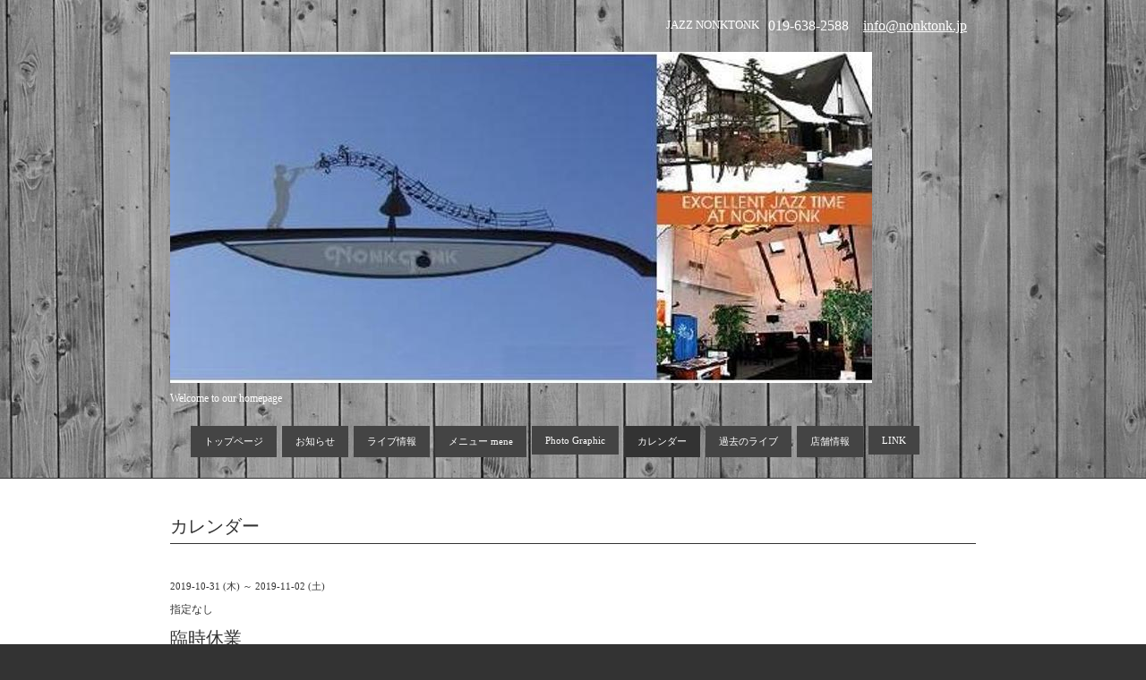

--- FILE ---
content_type: text/html; charset=utf-8
request_url: https://nonktonk.jp/calendar/2844481
body_size: 1564
content:
<!DOCTYPE html PUBLIC "-//W3C//DTD XHTML 1.0 Transitional//EN" "http://www.w3.org/TR/xhtml1/DTD/xhtml1-transitional.dtd">
<html xmlns="http://www.w3.org/1999/xhtml" xml:lang="ja" lang="ja">
<head>
<meta http-equiv="Content-Type" content="text/html; charset=UTF-8" />
<title>jazz nonktonk - 臨時休業</title>
<meta name="keywords" content="nonktonk,ノンクトンク,jazz,コーヒー, ランチ,盛岡　" />
<meta name="description" content="Welcome to our homepage" />
<meta http-equiv="content-style-type" content="text/css" />
<meta http-equiv="content-script-type" content="text/javascript" />

<link rel="alternate" type="application/rss+xml" title="jazz nonktonk / RSS" href="/feed.rss" />
<link rel="alternate" media="handheld" type="application/xhtml+xml" href="https://nonktonk.jp" />
<style type="text/css" media="all">@import "/style.css?120340-1539932479";</style>
<script type="text/javascript" src="/js/jquery.js"></script>
<script type="text/javascript" src="/js/tooltip.js"></script>
<script type="text/javascript" src="/js/thickbox.js"></script>
</head>

<body id="calendar">

<div id="wrapper">
<div id="wrapper_inner">

<!-- ヘッダー部分ここから // -->
<div id="header">
<div id="header_inner">

      <div class="shop_title">
        <div class="shop_rss"><a href="/feed.rss"><img src="/img/icon/rss.png" /></a></div>
        <div class="shop_tel">019-638-2588　<a href="mailto:info@nonktonk.jp">info@nonktonk.jp</a></div>
        <div class="shop_name">JAZZ  NONKTONK</div>
      </div>
  
  
      <div>
        <div class="site_title">
          <h1 class="site_logo"><a href="https://nonktonk.jp"><img src='//cdn.goope.jp/17603/1310191649425xan.jpg' alt='jazz nonktonk' /></a></h1>
          <div class="site_description">Welcome to our homepage</div>
        </div>


        <div id="top_navi">
      	
      	<a href="/"  class="navi_top">トップページ</a>
      	
      	<a href="/info"  class="navi_info">お知らせ</a>
      	
      	<a href="/free/220-601"  class="navi_free free_423294">ライブ情報</a>
      	
      	<a href="/menu"  class="navi_menu">メニュー  mene</a>
      	
      	<a href="/photo"  class="navi_photo">Photo Graphic</a>
      	
      	<a href="/calendar"  class="navi_calendar active">カレンダー</a>
      	
      	<a href="/free/1"  class="navi_free free_37126">過去のライブ</a>
      	
      	<a href="/about"  class="navi_about">店舗情報</a>
      	
      	<a href="/free/3"  class="navi_free free_37132">LINK</a>
      	
        </div>


        <br class="clear" />
      </div>


</div>
</div>
<!-- // ヘッダー部分ここまで -->


<div id="contents">
<div id="contents_inner">

  <!-- メイン部分ここから -->
  <div id="main">
  <div id="main_inner">


<!-- サブナビゲーション部分ここから // -->
<div id="navi">
  <ul>
    
    
    
    
    
    
    
    
    
    
    
    
    
    
    
    
    
    
    
  </ul>
  <br class="clear" />
</div>
<!-- // サブナビゲーション部分ここまで -->


    


    


    


    


    
    <!----------------------------------------------

      ページ：カレンダー

    ---------------------------------------------->

    
    <h2 class="page_title">カレンダー</h2>
    <div class="calendar_area">
      <div class="calendar_header">
        
      </div>
      
    </div>

    <div class="schedule_area">
          
    </div>

    <br class="clear" />
    


    
      <div class="schedule_detail">
        <div class="schedule_detail_date">
          2019-10-31 (木) ～ 2019-11-02 (土)
        </div>
        <div class="schedule_detail_category">
          指定なし
        </div>
        <div class="schedule_detail_title">
          臨時休業
        </div>
        <div class="schedule_detail_body">
          
          
          <br class="clear" />
        </div>
      </div>
    

    <br class="clear" />
    


    


    


    


    


    

  </div>
  </div>
  <!-- // メイン部分ここまで -->


    


</div>
</div>
<!-- // contents -->


<!-- フッター部分ここから // -->
<div id="footer">
<div id="footer_inner">

  <div class="today_area">
    <div class="today_title">2026.02.04 Wednesday</div>
    
  </div>

  <div class="qr_area">
    <div class="qr_title">携帯サイト</div>
    <div class="qr_img"><img src="//r.goope.jp/qr/nonktonk"width="100" height="100" /></div>
  </div>

  <div class="counter_area">
    <div class="counter_title">カウンター</div>
    <div class="counter_today">
      Today: <span class="num">18</span>
    </div>
    <div class="counter_yesterday">
      Yesterday: <span class="num">106</span>
    </div>
    <div class="counter_total">
      Total: <span class="num">587154</span>
    </div>
  </div>

  <div class="copyright">&copy;2026 <a href="https://nonktonk.jp">JAZZ  NONKTONK</a>. All Rights Reserved.</div>
  <div class="powered"></div>
  < brclass="clear" />

</div>
</div>
<!-- // フッター部分ここまで -->

</div>
</div>

</body>
</html>                                                                                                                                                                                                                                    

--- FILE ---
content_type: text/css; charset=utf-8
request_url: https://nonktonk.jp/style.css?120340-1539932479
body_size: 4682
content:
 /* -----------------------------------------

  Goope Style / Obi
  2011.09.06
  paperboy&co.

----------------------------------------- */

* {
	margin: 0;
	padding: 0;
	}


img {
	border: none;
	vertical-align: middle;
	}

br.clear {
	font-size: 0;
	line-height: 0;
	clear: both;
	}




/* --------------------------------------
	HTML再定義
--------------------------------------- */

body{
    background:#333333 url(/img/common_bg/12.jpg) repeat  ;
    color:#ffffff;
    font-size:13px;
    font-family:arial 'hiragino kaku gothic pro','ヒラギノ角ゴ pro w3','ＭＳ Ｐゴシック';
    word-wrap:break-word;
    }



a:link {
	color: #ffffff;
	text-decoration: underline;
	}
a:visited {
	color: #ffffff;
	text-decoration: underline;
	}
a:hover {
	color: #ffffff;
	text-decoration: none;
	}
a:active {
	color: #ffffff;
	text-decoration: none;
	outline: none;
	position: relative;
	top: 1px;
	}


/* ---------------------------------
	レイアウト
--------------------------------- */

#wrapper {
	}
	#wrapper_inner {
		}

	#header {
		padding: 20px;
		width: 900px;
		margin: 0 auto;
		}
		header_inner {
			margin: 0;
			}

		#contents {
			background: #fff;
			color: #333;
			margin-bottom: 20px;
			padding: 40px 20px;
			border-top: 1px solid #333333;
			border-bottom: 1px solid #333333;
			}
			#contents a:link {
				color: #333;
				}
			#contents a:visited {
				color: #666;
				}
			#contents a:hover {
				color: #000;
				}
			#contents a:active {
				color: #000;
				}


		#main {
			}
			#main_inner {
				margin: 0 auto;
				width: 900px;
				position: relative;
				}

		body#info #navi,
		body#menu #navi,
		body#photo #navi {
			margin: 0;
			width: 200px;
			float: left;
			position: absolute;
			top: 47px;
			left: 0px;
			}
			#navi_inner {
				}


		#sidebar {
			margin-bottom: 20px;
			}
			#sidebar_inner {
				margin: 0 10px;
				}

	#footer {
		clear: both;
		padding: 10px 0;
		width: 900px;
		margin: 0 auto;
		}
		#footer_inner {
			}


/* --------------------------------------
	ヘッダー
--------------------------------------- */

.shop_title {
    text-align:right;
    }

	.shop_rss {
    width:16px;
    height:16px;
    float:right;
    display:none;
    }

	.shop_name {
    margin:0 10px 0 0;
    float:right;
    }

	.shop_tel {
    margin:0 10px 0 0;
    font-size:16px;
    float:right;
    }


.site_title {
	clear: both;
	float: left;
	margin: 20px 0 0 0;
	}
	h1.site_logo {
		font-size: 30px;
		}
		h1.site_logo a {
			}
	.site_description {
    font-size:12px;
    margin:10px 0 0 0;
    }



/* --------------------------------------
	トップナビゲーション
--------------------------------------- */

#top_navi {
  width: 850px;
	float: left;
	margin: 20px 0 0 20px;
	padding: 0;
	height: 100%;
	}
	
	#top_navi a {
		display: block;
		background: #444444;
		color: #ffffff;
		margin: 3px;
		padding: 10px 15px;
		text-decoration: none;
		float: left;
		font-size: 11px;
		-moz-border-radius-bottomleft: 5px;
		-moz-border-radius-bottomright: 5px;
		-moz-border-radius-topleft: 5px;
		-moz-border-radius-topright: 5px;
		}
		
	#top_navi a:hover {
		background: #333333;
		color: #ffffff;
		}

	body#top #top_navi a.navi_top,
	body#info #top_navi a.navi_info,
	body#calendar #top_navi a.navi_calendar,
	body#menu #top_navi a.navi_menu,
	body#photo #top_navi a.navi_photo,
	body#coupon #top_navi a.navi_coupon,
	body#about #top_navi a.navi_about,
    body#melmaga #top_navi a.navi_melmaga,
    body#recruit #top_navi a.navi_recruit,
    body#reservation #top_navi a.navi_reservation,
	body#contact #top_navi a.navi_contact {
		background: #333333;
		color: #ffffff;
		}

	/* フリーページナビゲーション用 */
	
    a.navi_free{
        
        
    }

    a.navi_free:hover {
        
        
    }

    body.id_423294 a.free_423294, body.id_37126 a.free_37126, body.id_37132 a.free_37132 {
        
        
    }


/* --------------------------------------
	サブナビゲーション
--------------------------------------- */

	#navi ul {
		}
		
		#navi ul li {
			list-style-type: none;
			margin: 10px 0;
			text-align: right;
			}
			
		#navi ul li a {
			height: 100%;
			display: block;
			padding: 10px 10px 10px 30px;
			font-size: 11px;
			text-decoration: none;
			background-color: #444444;
			color: #ffffff !important;
			-moz-border-radius-bottomleft: 5px;
			-moz-border-radius-bottomright: 5px;
			-moz-border-radius-topleft: 5px;
			-moz-border-radius-topright: 5px;
			}
			
		#navi ul li a:hover {
			background-color: #333333;
			color: #ffffff;
			}


/* --------------------------------------
	メイン
--------------------------------------- */

#main h2 {
	font: 20px 'Georgia';
	margin: 0 0 20px 0;
	padding: 0 0 5px 0;
	border-bottom: 1px solid #333333;
	}


/* --------------------------------------
	#フッター
--------------------------------------- */

/* today */

.today_area {
    width:200px;
    float:left;
    border:1px solid #333333;
    margin-right:20px;
    padding:10px;
    }


	.today_title {
		font-size: 12px;
		font-weight: bolder;
		text-align: center;
		}

	.today_schedule {
		margin: 10px 0 0 0;
		padding: 10px 0 0 0;
		border-top: 1px solid #333333;
		}
		.today_schedule_title {
			margin: 0 0 5px 0;
			font-size: 12px;
			}
		.today_schedule_body {
			font-size: 12px;
			line-height: 18px;
			}


/* QRコード */

.qr_area {
    width:150px;
    float:left;
    border:1px solid #333333;
    margin-right:20px;
    padding:10px;
    }


	.qr_title {
		font-size: 12px;
		font-weight: bolder;
		text-align: center;
		margin: 0 0 10px 0;
		}

	.qr_img {
		text-align: center;
		}


/* カウンター */

.counter_area {
    width:150px;
    float:left;
    border:1px solid #333333;
    margin-right:20px;
    padding:10px;
    }

	.counter_title {
		font-size: 12px;
		font-weight: bolder;
		text-align: center;
		margin: 0 0 10px 0;
		}
	.counter_today {
		}
		.counter_today span.num {
			}
	.counter_yesterday {
		}
		.counter_yesterday span.num {
			}
	.counter_total {
		}
		.counter_total span.num {
			}


/* コピーライト */

.copyright {
    width:200px;
    float:left;
    margin:10px 0;
    font-size:11px;
    padding:10px 5px 5px 0;
    }


	.powered {
    width:200px;
    float:left;
    margin-bottom:20px;
    font-size:11px;
    padding:10px 5px 5px 0;
    display:none;
    }


/* --------------------------------------
	トップ
--------------------------------------- */

.slide_area {
	float: left;
	width: 520px;
	}
	.slideshow {
		border: 10px solid #333333;
		}

.welcome_area {
	float: right;
	width: 360px;
	}
	.message {
		font-size: 13px;
		line-height: 20px;
		margin: 0 0 40px 0;
		}

	.information_list ul {
			margin: 0 0 0 20px;
			}
			.information_list ul li {
				margin: 10px 0 0 0;
				}


/* --------------------------------------
	インフォメーション
--------------------------------------- */

.info_area {
	width: 650px;
	float: right;
	}

	.info {
		margin: 0 0 20px 0;
		padding: 20px;
		border: 1px solid #333333;
		}

		.info_date {
			font-size: 11px;
			margin: 0 0 10px 0;
			}
		.info_title {
			font-size: 20px;
			margin: 0 0 10px 0;
			}
		.info_body {
			font-size: 14px;
			line-height: 22px;
			}
			.info img {
				float: right;
				margin: 0 0 5px 5px;
				padding: 3px;
				border: 1px solid #333333;
				}
			.info img:hover {
				border: 1px solid #666666;
				}


/* --------------------------------------
	カレンダー
--------------------------------------- */

.calendar_area {
	width: 500px;
	float: left;
	}

	.calendar_header {
		margin: 0 0 20px 0;
		text-align: center;
		}

	.table_calendar {
		}
		.table_calendar th {
			text-align: center;
			font-size: 10px;
			border-bottom: 1px solid #333333;
			padding: 0 0 5px 0;
			}
			.table_calendar th.sun {
				color: #ff3355;
				}
			.table_calendar th.sat {
				color: #0066cc;
				}
		.table_calendar td {
			border-bottom: 1px solid #333333;
			border-left: 1px solid #333333;
			width: 14%;
			height: 70px;
			text-align: center;
			padding: 0 0 5px 0;
			}
			.table_calendar td:hover {
				background: #eeeeee;
				}
				.table_calendar td img {
					padding: 2px;
					}
				.table_calendar td img:hover {
					border: 2px solid #eeeeee;
					padding: 0;
					}

			.table_calendar td.sun {
				}
			.table_calendar td.sat {
				border-right: 1px solid #333333;
				}
			.table_calendar td p.day {
				font-size: 14px;
				line-height: 14px;
				margin: 2px 5px 0 5px;
				padding: 0;
				text-align: right;
				}
				.table_calendar td.sun p.day {
					color: #ff3355;
					}
				.table_calendar td.sat p.day {
					color: #0066cc;
					}

.schedule_area {
	width: 360px;
	float: right;
	}
	.schedule {
		margin: 0 0 20px 0;
		}
		.schedule_date {
			font-size: 12px;
			color: #666666;
			margin: 0 0 10px 0;
			padding: 0 0 5px 5px;
			border-bottom: 1px solid #333333;
			}
		.schedule ul {
			margin: 0 0 0 40px;
			}
			.schedule ul li {
				margin: 5px 0;
				font-size: 13px;
				line-height: 20px;
				}
				.schedule_time {
					font-size: 12px;
					}
				.schedule_title {
					font-size: 14px;
					}


	.schedule_detail {
		margin: 0 0 20px 0;
		padding: 0 0 20px 0;
		border-bottom: 1px solid #333333;
		}

		.schedule_detail_date {
			font-size: 11px;
			margin: 0 0 10px 0;
			}
		.schedule_detail_category {
			font-size: 12px;
			margin: 0 0 10px 0;
			}
		.schedule_detail_title {
			font-size: 20px;
			margin: 0 0 10px 0;
			}
		.schedule_detail_body {
			font-size: 13px;
			line-height: 20px;
			}
			.schedule_detail_body img {
				float: right;
				margin: 0 0 5px 5px;
				padding: 3px;
				border: 1px solid #333333;
				}
			.schedule_detail_body img:hover {
				border: 1px solid #666666;
				}


/* --------------------------------------
	メニュー
--------------------------------------- */

.menu_area {
	width: 650px;
	float: right;
	}

	.menu_list {
		}

	.menu_category {
		margin: 0 0 10px 0;
		padding: 0 0 5px 0;
		border-bottom: 1px solid #333333;
		font-size: 14px;
		}

	.menu {
		margin: 0 0 20px 0;
		padding: 30px;
		border: 1px solid #333333;
		}

		.menu_title {
			font-size: 16px;
			font-weight: bolder;
			line-height: 24px;

			}
		.menu_price {
			float: right;
			font-size: 20px;
			font-weight: bolder;
			line-height: 24px;
			}
		.menu_body {
			clear: both;
			font-size: 13px;
			line-height: 22px;
			width: 100%;
			margin-top: 20px;
			padding-top: 20px;
			border-top: 1px dotted #333333;
			}
			.menu_body img {
				float: left;
				margin: 0 10px 0 0;
				padding: 3px;
				border: 1px solid #333333;
				}
			.menu_photo img:hover {
				border: 1px solid #666666;
				}


/* --------------------------------------
	フォトギャラリー
--------------------------------------- */

.photo_area {
	width: 650px;
	float: right;
	}

	.album {
		margin: 0 0 20px 0;
		padding: 10px 0 10px 0px;
		}

	.album_title {
		margin: 0 0 10px 0;
		padding: 0 0 5px 0;
		border-bottom: 1px solid #333333;
		font-size: 14px;
		}

		.album img {
			margin: 5px;
			padding: 0;
			border: 5px solid #333333;
			}
			.album img:hover {
				border: 5px solid #666666;
				}

	.photo {
		margin: 0 0 20px 0;
		padding: 20px;
		border-bottom: 1px solid #333333;
		}

		.photo_image {
			margin: 0 0 5px 0;
			text-align: center;
			}
			.photo_image img {
				border: 1px solid #333333;
				padding: 10px;
				}
			.photo_image img:hover {
				border: 1px solid #666666;
				}

		.photo_date {
			font-size: 10px;
			margin: 0 0 0px 0;
			text-align: right;
			}

		.photo_title {
			font-size: 14px;
			margin: 0 0 10px 0;
			}

		.photo_body {
			font-size: 12px;
			line-height: 20px;
			}


/* --------------------------------------
	クーポン
--------------------------------------- */

.coupon_area {
	}

	.coupon {
		padding: 20px;
		margin-bottom: 20px;
		border: 1px solid #333333;
		background: #fff;
		}

		.coupon_image {
			}
			.coupon_image img {
				margin-bottom: 10px;
				}

		.coupon_qr {
			width: 110px;
			float: left;
			}

		.coupon_body {
			}

		.coupon_title {
			margin-bottom: 10px;
			font-size: 14px;
			}

		.coupon_body ul {
			}
			.coupon_body ul li {
				list-style-type: none;
				}
			.coupon_body ul li span {
				font-weight: bolder;
				}


/* --------------------------------------
	店舗情報
--------------------------------------- */

.about_area {

	}

	.map {
		width: 500px;
		float: left;
		border: 10px solid #333333;
		}

	.detail {
		width: 360px;
		float: right;
		}

		.table_detail {
			border-top: 1px solid #333333;
			}
			.table_detail th {
				text-align: right;
				white-space: nowrap;
				padding: 10px;
				border-bottom: 1px solid #333333;
				font-size: 11px;
				}
			.table_detail td {
				padding: 10px;
				border-bottom: 1px solid #333333;
				border-left: 1px solid #333333;
				}


/* --------------------------------------
	お問い合せ
--------------------------------------- */

body#contact .contact_area {
	}

	body#contact .contact_message {
		width: 300px;
		float: left;
		color: red;
		margin: 0 0 20px 0;
		}

  .parsonal_info {
    line-height:130%;
		width: 300px;
		float: left;  
		}

	body#contact form {
		width: 500px;
		float: right;
		border: 1px solid #ccc;
		padding: 20px;
		}

	fieldset {
		margin: 0 0 10px 0;
		border: none;
		text-align: left;
		}

		legend {
			margin: 0 0 5px 0;
			font-size: 11px;
			}

		fieldset input {
			margin: 0;
			font-size: 14px;
			border: 1px solid #333333;
			padding: 5px;
			}

		fieldset textarea {
			margin: 0;
			font-size: 14px;
			border: 1px solid #333333;
			padding: 5px;
			}

		.contact_name {
			width: 100px;
			}
		.contact_email {
			width: 200px;
			}
		.contact_tel {
			width: 200px;
			}
		.contact_body {
			width: 400px;
			height: 100px;
			}

		.button_area {
			margin: 20px 0;
			}
			.button {
				}

/* --------------------------------------
    予約ページ
--------------------------------------- */


.reservation_area {
    margin: 0px 0px 10px 0px;
    border: 0px;
    padding:0px;
    display: block;
    clear: both;
    overflow: hidden;
    line-height: 17px;
    }


.reservation_message {
    padding: 0px 0px 20px 10px;
    font-size: 12px;
    line-height: 30px;
    color: red;
    }

.reservation_form {
    margin: 0px;
    padding: 0px 0px 0px 5px;
}
    .reservation_form .reservation_area label {
        margin: 0px 0px 5px 0px;
        }
    .reservation_form .reservation_area input {
        margin: 0px 5px 0px 0px;
        font-size: 14px;
        padding: 5px;
        vertical-align: middle;
        }

    .reservation_form .reservation_area textarea {
        margin: 0px;
        font-size: 14px;
        padding: 5px;
        }
    .reservation_form .reservation_name {
        width: 100px;
        margin: 0px;
        padding: 0px;
        }
    .reservation_form .reservation_email {
        width: 200px;
        margin: 0px;
        padding: 0px;
        }
    .reservation_form .reservation_tel {
        width: 200px;
        margin: 0px;
        padding: 0px;
        }
    .reservation_form .reservation_memo {
        width: 400px;
        height: 100px;
        margin: 0px;
        padding: 0px;
        }
    .reservation_form .button_area {
        text-align: center;
        padding: 5px 0px;
        }
        .button {
            }
    .reservation_form .reservation_small {
        width: 100px;
        margin: 0px;
        padding: 0px;
        }
    .reservation_form .reservation_medium {
        width: 200px;
        margin: 0px;
        padding: 0px;
        }
    .reservation_form .reservation_large {
        height: 100px;
        width: 400px;
        margin: 0px;
        padding: 0px;
        }

.reservation_info .reservation_tel_number {
    background: url(/img/menu/tel.gif) no-repeat 0 0;
    font-family: Arial Black;
    font-size: 16px;
    font-weight: bold;
    padding: 3px 5px 5px 30px;
    margin-top: 0px;
}
.reservation_info .reservation_tel_time {
    border: 1px solid #DD6669;
    padding: 10px;
}
.reservation_list .reservation_title {
    font-size: 14px;
    font-weight: bolder;
    line-height: 24px;
    padding: 10px 0;
}
        
        
/* --------------------------------------
	pager
--------------------------------------- */

.pager {
	text-align: center;
	white-space: nowrap;
	padding: 5px 0;
	font-size: 16px;
	line-height: 16px;
	font-family: Arial;
	width: 700px;
	margin: 20px 0 0 290px;
	}

	.pager a {
		margin: 0 2px;
		padding: 3px 5px;
		text-decoration: underline;
		}
		.pager a:hover {
			text-decoration: none;
			}

	.pager a.next {
		margin: 0 2px;
		padding: 3px 5px;
		text-decoration: none;
		}
		.pager a.next:hover {
			text-decoration: none;
			}

	.pager a.chk {
		margin: 0 2px;
		padding: 3px 5px;
		background: #222222;
		color: #ffffff !important;
		text-decoration: none;
		}


/*--------------------------------
	AutoPagerize
--------------------------------*/

.autopagerize_page_element {
	clear: both;
	}

#main hr {
	border: none;
	margin-top: 20px;
	}
.autopagerize_link {
	margin-bottom: 20px;
	}



/*--------------------------------
	Slide
--------------------------------*/

#mySlideshow {
	width: 500px;
	height: 300px;
	z-index:5;
	margin: 0 auto;
	}

.jdSlideshow {
	display: none;
	overflow: hidden;
	position: relative;
	}

.jdSlideshow img {
	border: 0;
	margin: 0;
	}

.jdSlideshow .slideElement {
	width: 100%;
	height: 100%;
	background-color: #000;
	background-repeat: no-repeat;
	}

.jdSlideshow .loadingElement {
	width: 100%;
	height: 100%;
	position: absolute;
	left: 0;
	top: 0;
	background-color: #000;
	background-repeat: no-repeat;
	background-position: center center;
	background-image: url(/img/loading.gif);
	}

.jdSlideshow .slideInfoZone {
	position: absolute;
	z-index: 10;
	width: 100%;
	margin: 0px;
	left: 0;
	bottom: 0;
	height: 30px;
	background: #333;
	color: #fff;
	text-indent: 0;
	}

.jdSlideshow .slideInfoZone div {
	padding: 0;
	font-size: 11px;
	margin: 8px 10px 0 8px;
	color: #fff;
	}

.jdSlideshow .slideInfoZone p {
	padding: 0;
	font-size: 12px;
	font-weight: bold;
	margin: 8px 0 0 0;
	color: #fff;
	}

.jdSlideshow a {
	font-size: 100%;
	text-decoration: none;
	color: inherit;
	}

.jdSlideshow a.right, .jdSlideshow a.left {
	position: absolute;
	height: 100%;
	width: 40%;
	cursor: pointer;
	z-index:10;
	filter:alpha(opacity=20);
	-moz-opacity:0.2;
	-khtml-opacity: 0.2;
	opacity: 0.2;
	}

* html .jdSlideshow a.right, * html .jdSlideshow a.left {
	filter:alpha(opacity=50);
	}

.jdSlideshow a.right:hover, .jdSlideshow a.left:hover {
	filter:alpha(opacity=80);
	-moz-opacity:0.8;
	-khtml-opacity: 0.8;
	opacity: 0.8;
	}



/* --------------------------------------
	tooltip
--------------------------------------- */

.hotspot {
	cursor: pointer;
	}

#tt {
	position: absolute;
	display: block;
	background: url(/img/tooltip/tt_left.gif) top left no-repeat;
	}
#tttop {
	display: block;
	height: 5px;
	margin-left: 5px;
	background: url(/img/tooltip/tt_top.gif) top right no-repeat;
	overflow: hidden;
	}
#ttcont {
	display: block;
	padding: 2px 12px 3px 7px;
	margin-left: 5px;
	background: #ccc;
	color: #333;
	font-size: 10px;
	line-height: 16px;
	}
	#ttcont div.schedule_title {
		font-size: 13px;
		}
	#ttcont div.schedule_body {
		font-size: 11px;
		}

#ttbot {
	display: block;
	height: 5px;
	margin-left: 5px;
	background: url(/img/tooltip/tt_bottom.gif) top right no-repeat;
	overflow: hidden;
	}



/* --------------------------------------
	thickbox
--------------------------------------- */

#TB_window {
	font: 12px Arial, Helvetica, sans-serif;
	color: #333333;
	}

#TB_secondLine {
	font: 10px Arial, Helvetica, sans-serif;
	color: #666666;
	}

#TB_overlay {
	position: fixed;
	z-index: 100;
	top: 0px;
	left: 0px;
	height: 100%;
	width: 100%;
	}

.TB_overlayMacFFBGHack {
	background: url(/img/bg/black_alpha_80.png);
	}

.TB_overlayBG {
	background-color: #000000;
	filter:alpha(opacity=80);
	-moz-opacity: 0.80;
	opacity: 0.80;
	}

* html #TB_overlay { /* ie6 hack */
	position: absolute;
	height: expression(document.body.scrollHeight > document.body.offsetHeight ? document.body.scrollHeight : document.body.offsetHeight + 'px');
	}

#TB_window {
	position: fixed;
	background: url(/img/bg/black_alpha_50.png);
	z-index: 10001;
	display: none;
	text-align: left;
	top: 50%;
	left: 50%;
	-moz-border-radius-bottomleft: 5px;
	-moz-border-radius-bottomright: 5px;
	-moz-border-radius-topleft: 5px;
	-moz-border-radius-topright: 5px;
	}

* html #TB_window { /* ie6 hack */
	position: absolute;
	margin-top: expression(0 - parseInt(this.offsetHeight / 2) + (TBWindowMargin = document.documentElement && document.documentElement.scrollTop || document.body.scrollTop) + 'px');
	}

#TB_window img#TB_Image {
	display: block;
	margin: 15px 0 0 15px;
	border: 1px solid #fff;
	}

#TB_caption {
	padding: 10px 20px;
	float:left;
	color: #fff;
	font-size: 11px;
	}
	#TB_caption a {
		color: #fff;
		}

#TB_closeWindow{
	padding: 10px;
	float:right;
	}

#TB_closeAjaxWindow{
	padding: 7px 7px 5px 0;
	margin-bottom: 1px;
	text-align: right;
	float: right;
	}

#TB_ajaxWindowTitle{
	float: left;
	padding: 7px 0 5px 10px;
	margin-bottom: 1px;
	}

#TB_title{
	background-color: #FFF;
	height: 35px;
	}

#TB_ajaxContent{
	clear: both;
	padding: 2px 15px 15px 15px;
	overflow: auto;
	text-align: left;
	line-height: 1.4em;
}

#TB_ajaxContent.TB_modal{
	padding: 15px;
	}

#TB_ajaxContent p{
	padding: 5px 0px 5px 0px;
	}

#TB_load{
	position: fixed;
	display: none;
	height: 13px;
	width: 208px;
	z-index: 103;
	top: 50%;
	left: 50%;
	margin: -6px 0 0 -104px; /* -height/2 0 0 -width/2 */
	}

* html #TB_load { /* ie6 hack */
	position: absolute;
	margin-top: expression(0 - parseInt(this.offsetHeight / 2) + (TBWindowMargin = document.documentElement && document.documentElement.scrollTop || document.body.scrollTop) + 'px');
	}

#TB_HideSelect{
	z-index: 99;
	position: fixed;
	top: 0;
	left: 0;
	background-color: #fff;
	border: none;
	filter: alpha(opacity=0);
	-moz-opacity: 0;
	opacity: 0;
	height: 100%;
	width: 100%;
	}

* html #TB_HideSelect { /* ie6 hack */
	position: absolute;
	height: expression(document.body.scrollHeight > document.body.offsetHeight ? document.body.scrollHeight : document.body.offsetHeight + 'px');
	}

#TB_iframeContent{
	clear: both;
	border: none;
	margin-bottom: -1px;
	margin-top: 1px;
	}


/* --------------------------------------
	For IE6
--------------------------------------- */

* html .info {
	margin: 0 0 40px 0;
	}

* html .table_calendar td a.hotspot {
	display: block;
	width: 26px;
	height: 26px;
	border: 2px solid #eeeeee;
	cursor: hand;
	}
                                                                                                                                                                                                                        